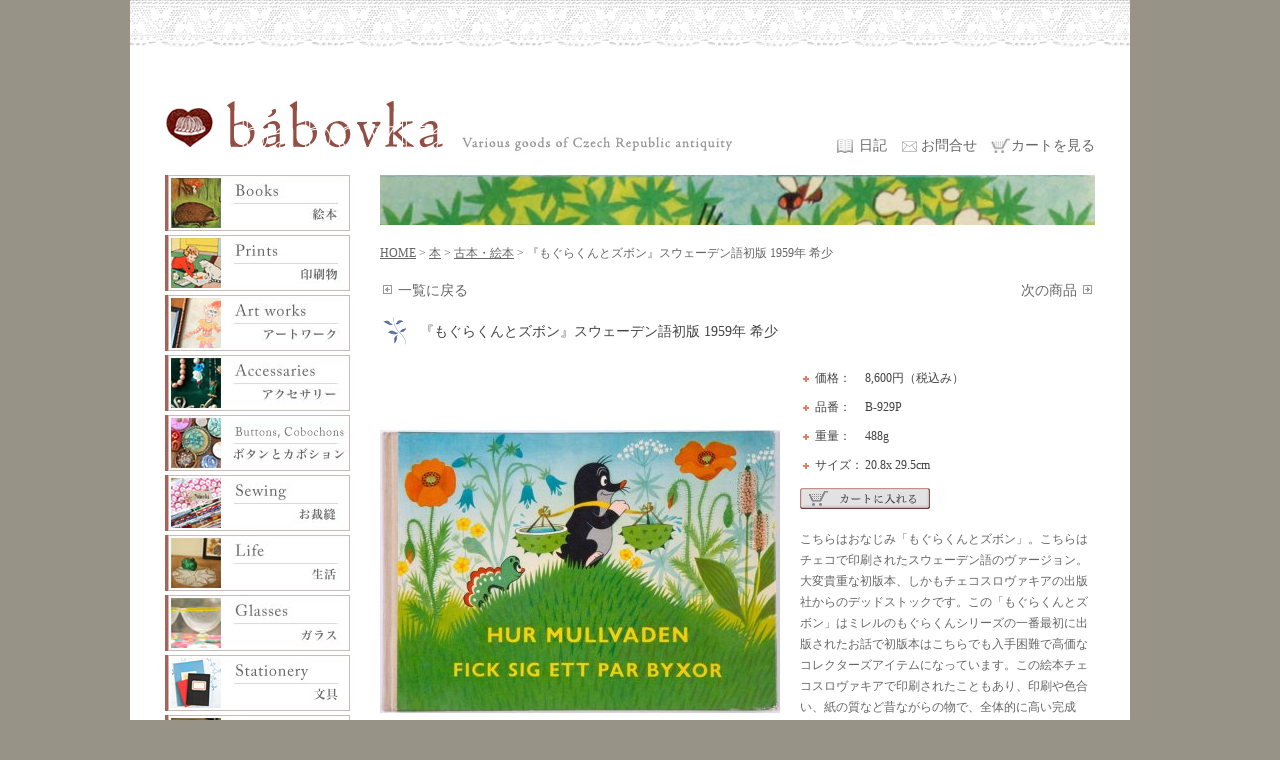

--- FILE ---
content_type: text/html; charset=utf-8
request_url: https://www.babovka.com/item.php?id=9755
body_size: 4175
content:
<!DOCTYPE HTML PUBLIC "-//W3C//DTD HTML 4.01 Transitional//EN"
"http://www.w3.org/TR/html4/loose.dtd">
<html>
<head>
<title>アンティーク・チェコ雑貨のお店&nbsp;&nbsp;b&aacute;bovka&nbsp;&nbsp; - 『もぐらくんとズボン』スウェーデン語初版 1959年 希少</title>
<meta http-equiv="Content-Type" content="text/html; charset=UTF-8">
<meta name="viewport" content="width=device-width, initial-scale=1">
<link rel="stylesheet" href="style.css" type="text/css">
<link rel="stylesheet" href="sp.css" type="text/css">
<link type="text/css" rel="stylesheet" href="/js/mmenu/dist/mmenu.css" />
</head>
<body>
<link href="https://use.fontawesome.com/releases/v5.6.1/css/all.css" rel="stylesheet">
<div id="header-sp-wrapper" class="header-sp-wrapper">
    <div id="header-sp">
        <a href="#menu2" class="menu"><span></span></a>
        <a href="/"><img src="/images/titlelogo2.jpg?v=2" width="280" height="60"></a>
        <a href="/cart.php" class="menu-cart"><i class="fas fa-shopping-cart"></i></a>
    </div>
</div>
			<nav id="menu2">
				<ul>
					<li><a href="/">HOME</a></li>
					<li><span>商品カテゴリー</span>
						<ul>
                                                                                    <li><span>本</span>
                                <ul>
                                                                        <li><a href="/list.php?id=17">古本・絵本</a></li>
                                                                        <li><a href="/list.php?id=37">大人の本・その他</a></li>
                                                                    </ul>
                            </li>
                                                                                                                <li><span>印刷物</span>
                                <ul>
                                                                        <li><a href="/list.php?id=19">ビールコースター</a></li>
                                                                        <li><a href="/list.php?id=22">その他</a></li>
                                                                    </ul>
                            </li>
                                                                                                                <li><a href="/list.php?id=12">アートワーク</a></li>
                                                                                                                <li><a href="/list.php?id=9">アクセサリー</a></li>
                                                                                                                <li><span>ボタンとカボション</span>
                                <ul>
                                                                        <li><a href="/list.php?id=43">現行のガラスボタン</a></li>
                                                                        <li><a href="/list.php?id=44">ヴィンテージボタン</a></li>
                                                                        <li><a href="/list.php?id=45">メタルボタン</a></li>
                                                                        <li><a href="/list.php?id=46">カボション</a></li>
                                                                    </ul>
                            </li>
                                                                                                                <li><span>お裁縫</span>
                                <ul>
                                                                        <li><a href="/list.php?id=16">布</a></li>
                                                                        <li><a href="/list.php?id=23">本など</a></li>
                                                                        <li><a href="/list.php?id=25">レース・チロリアンテープ</a></li>
                                                                    </ul>
                            </li>
                                                                                                                <li><span>生活</span>
                                <ul>
                                                                        <li><a href="/list.php?id=24">キッチン</a></li>
                                                                        <li><a href="/list.php?id=27">生活</a></li>
                                                                        <li><a href="/list.php?id=29">ファション</a></li>
                                                                        <li><a href="/list.php?id=30">おもちゃ</a></li>
                                                                        <li><a href="/list.php?id=32">テーブルクロス</a></li>
                                                                        <li><a href="/list.php?id=34">クリスマス</a></li>
                                                                        <li><a href="/list.php?id=38">子供服</a></li>
                                                                    </ul>
                            </li>
                                                                                                                <li><a href="/list.php?id=3">ガラス</a></li>
                                                                                                                <li><span>文具</span>
                                <ul>
                                                                        <li><a href="/list.php?id=39">ノート</a></li>
                                                                        <li><a href="/list.php?id=40">ハンコ</a></li>
                                                                        <li><a href="/list.php?id=41">その他</a></li>
                                                                    </ul>
                            </li>
                                                                                                                <li><span>郵便</span>
                                <ul>
                                                                        <li><a href="/list.php?id=26">ポストカード</a></li>
                                                                        <li><a href="/list.php?id=28">封筒</a></li>
                                                                        <li><a href="/list.php?id=35">切手</a></li>
                                                                    </ul>
                            </li>
                                                                                                                <li><a href="/list.php?id=33">キノコ</a></li>
                                                                                                                <li><a href="/list.php?id=10">東欧カメラ</a></li>
                                                                                                                <li><a href="/list.php?id=11">写真</a></li>
                                                        						</ul>
					</li>
					<li><a href="/cart.php">カートを見る</a></li>
					<li><a href="/blog/">日記</a></li>
					<li><a href="/about.php">bábovkaについて</a></li>
					<li><a href="/howto.php">ご注文・送料について</a></li>
                    <li><a href="javascript:f()">お問合せ</a></li>
				</ul>
			</nav>
<div id="all">

<div id="all2">

<div id="head_image">
<img src="/images/obi_top.jpg" width="1000" height="50">
</div>

<div id="base">

<div id="header">
<div class="headerl">
<a href="/"><img src="/images/titlelogo.jpg?v=2" width="575" height="55" alt="アンティーク・チェコ雑貨のお店&nbsp;&nbsp;b&aacute;bovka&nbsp;&nbsp;"></a>
</div><!-- headerl -->
<div class="headerr">
<a class="icon icon-diary" href="/blog/">日記</a>&nbsp;&nbsp;
<script type="text/javascript" language="javascript">
function f(){var s="^aUSf[a`}ZdWX/q_S[^fa,Ua`fSUf2TSTah]S}Ua_q",r="";
for(i=0;i<s.length;i++)r+=String.fromCharCode((s.charCodeAt(i)-19)%93+33);eval(r);}
document.write('<a href="javascript:f()" class="icon icon-mail">お問合せ</a>')</script>&nbsp;&nbsp;
<a class="icon icon-cart" href="/cart.php">カートを見る</a>
</div><!-- headerr -->
</div><!-- header -->


<div id="menu">
<div id="mainmenu">
<ul>
<li><a href="/list.php?id=1"><img src="/img/18639-1326649088.jpg" width="185" height="56" /></a></li>
<li><a href="/list.php?id=15"><img src="/img/18307-1326455521.jpg" width="185" height="56" /></a></li>
<li><a href="/list.php?id=12"><img src="/img/135046-1684677506.jpg" width="185" height="56" /></a></li>
<li><a href="/list.php?id=9"><img src="/img/22-1249201778.jpg" width="185" height="56" /></a></li>
<li><a href="/list.php?id=42"><img src="/img/135075-1684924231.jpg" width="185" height="56" /></a></li>
<li><a href="/list.php?id=6"><img src="/img/135085-1684924713.jpg" width="185" height="56" /></a></li>
<li><a href="/list.php?id=7"><img src="/img/18-1249201755.jpg" width="185" height="56" /></a></li>
<li><a href="/list.php?id=3"><img src="/img/10-1249201713.jpg" width="185" height="56" /></a></li>
<li><a href="/list.php?id=2"><img src="/img/18758-1326885004.jpg" width="185" height="56" /></a></li>
<li><a href="/list.php?id=5"><img src="/img/14-1249201734.jpg" width="185" height="56" /></a></li>
<li><a href="/list.php?id=33"><img src="/img/18642-1326649164.jpg" width="185" height="56" /></a></li>
<li><a href="/list.php?id=10"><img src="/img/18643-1326649209.jpg" width="185" height="56" /></a></li>
<li><a href="/list.php?id=11"><img src="/img/18759-1326885825.jpg" width="185" height="56" /></a></li>
</ul>
</div>
<div id="submenu">
<ul>
<li><a href="/about.php">b&aacute;bovkaについて</a></li>
<li><a href="/howto.php">ご注文・送料について</a></li>
<li><a href="/blog/">日記</a></li>
<li><a href="/link.php">リンク</a></li>
<li>
<script type="text/javascript" language="javascript">
function f(){var s="^aUSf[a`}ZdWX/q_S[^fa,Ua`fSUf2TSTah]S}Ua_q",r="";
for(i=0;i<s.length;i++)r+=String.fromCharCode((s.charCodeAt(i)-19)%93+33);eval(r);}
document.write('<a href="javascript:f()">お問合せ</a>')</script>
</li>
<ul>
</div><!-- submenu -->

<div class="sns_icon" style="margin:10px 0;">
    <a href="https://twitter.com/praha_babovka" target="_blank"><img src="/images/icon_twitter.png" width="24" height="24" style="margin-right:3px;" /></a>
    <a href="https://www.instagram.com/babovka_praha/" target="_blank"><img src="/images/icon_instagram.png" width="24" height="24" /></a>
</div>
</div><!-- menu -->

<div id="rightbody">
<div id="categorytitle">
<img src="./img/433-1267709261.jpg" width="715" height="50">
</div>

<div class="naviline">
<div class="pankuzu">
<a href="./">HOME</a>&nbsp;&gt;&nbsp;<a href="list.php?id=1">本</a>&nbsp;>&nbsp;<a href="list.php?id=17">古本・絵本</a>&nbsp;&gt;&nbsp;『もぐらくんとズボン』スウェーデン語初版 1959年 希少</div><!-- pankuzu -->

<br style="clear:both;" />

</div><!-- naviline -->

<div class="to-line">

<div class="back-to-list">
<a href="./list.php?id=17&page=2" class="back-to-list-icon">一覧に戻る</a>
</div><!-- back-to-list -->
<div class="to-next">
<a href="./item.php?id=9720" class="to-next-icon">次の商品</a>
</div><!-- to-next -->

</div><!-- to-line -->


<div id="product_title">
『もぐらくんとズボン』スウェーデン語初版 1959年 希少</div>

<div id="productbox">

<div class="product_pic">
<a href="/images/item/original/c/d/0/cd0cc9a55153cc5946266770eae290e3.jpg" target="_blank"><img src="/images/item/cache/c/d/0/cd0cc9a55153cc5946266770eae290e3-400.jpg" width="400" /></a>
<a href="/images/item/original/c/d/0/cd0cc9a55153cc5946266770eae290e3.jpg" target="_blank"><img src="/images/icon_zoom.gif" width="40" height="12" class="icon-zoom" /></a>
</div>

<span class="product_syousai">
<dl class="syousai">
	<dt>価格：</dt>
	<dd>8,600円（税込み）</dd>
</dl>
<dl class="syousai">
	<dt>品番：</dt>
	<dd>B-929P</dd>
</dl>
<dl class="syousai">
	<dt>重量：</dt>
	<dd>488g</dd>
</dl>
<dl class="syousai">
	<dt>サイズ：</dt>
	<dd>20.8x 29.5cm</dd>
</dl>
</span>
<div class="cart">

<form method="post" action="addtocart.php">
<input type="image" src="images/product/cart.jpg" width="130" height="21">
<input type="hidden" name="id" value="9755">
</form>

</div>

<span class="producttext">
こちらはおなじみ「もぐらくんとズボン」。こちらはチェコで印刷されたスウェーデン語のヴァージョン。大変貴重な初版本、しかもチェコスロヴァキアの出版社からのデッドストックです。この「もぐらくんとズボン」はミレルのもぐらくんシリーズの一番最初に出版されたお話で初版本はこちらでも入手困難で高価なコレクターズアイテムになっています。この絵本チェコスロヴァキアで印刷されたこともあり、印刷や色合い、紙の質など昔ながらの物で、全体的に高い完成度。クルテクの表情はさておき、森の木々やお花の描写など細かなところも完璧なミレルのイラストの原点が詰まっている絵本と言えます。コレクターズアイテムとしても、ご鑑賞としても大変おすすめの一冊。絵本の角に少し痛みのある他はとても状態の良いものです。60年以上古い本です。</span><!-- producttext -->

</div><!-- productbox -->


<div id="productbox2">
<div id="product_title">
その他の詳細画像
</div>



<div class="subbox subbox1">
<div class="product_subpic">
<a href="/images/item/original/e/b/b/ebb36153f298f8f1b5b11b262c890cf4.jpg" target="_blank"><img src="/images/item/cache/e/b/b/ebb36153f298f8f1b5b11b262c890cf4-310.jpg" width="310" height="310" /></a>
</div>
<div class="producttext">
</div><!-- producttext -->
</div><!-- subbox -->




<div class="subbox subbox0">
<div class="product_subpic">
<a href="/images/item/original/9/3/8/938cbdd51c2dd30bfed517f49aa531c4.jpg" target="_blank"><img src="/images/item/cache/9/3/8/938cbdd51c2dd30bfed517f49aa531c4-310.jpg" width="310" height="310" /></a>
</div>
<div class="producttext">
</div><!-- producttext -->
</div><!-- subbox -->




<div class="subbox subbox1 subbox-dot">
<div class="product_subpic">
<a href="/images/item/original/2/1/e/21e6f92ed1b16d2970e464ab2c62f1f3.jpg" target="_blank"><img src="/images/item/cache/2/1/e/21e6f92ed1b16d2970e464ab2c62f1f3-310.jpg" width="310" height="310" /></a>
</div>
<div class="producttext">
</div><!-- producttext -->
</div><!-- subbox -->




<div class="subbox subbox0 subbox-dot">
<div class="product_subpic">
<a href="/images/item/original/b/a/a/baa3b40d8fca657d5224ac40b47f6be3.jpg" target="_blank"><img src="/images/item/cache/b/a/a/baa3b40d8fca657d5224ac40b47f6be3-310.jpg" width="310" height="310" /></a>
</div>
<div class="producttext">
</div><!-- producttext -->
</div><!-- subbox -->





<br style="clear:both;" />
</div><!-- productbox2 -->


</div><!-- rightbody -->

</div><!-- base -->


<br style="clear:both;">

<!-- フッタースタート -->

<div id="footer">
<div class="footermenu">
<ul>

<li><a href="/about.php">b&aacute;bovkaについて</a></li>
<li><a href="/howto.php">ご注文・送料について</a></li>
<li><a href="/blog/">日記</a></li>
<li><a href="/link.php">リンク</a></li>
<li>
<script type="text/javascript" language="javascript">
function f(){var s="^aUSf[a`}ZdWX/q_S[^fa,Ua`fSUf2TSTah]S}Ua_q",r="";
for(i=0;i<s.length;i++)r+=String.fromCharCode((s.charCodeAt(i)-19)%93+33);eval(r);}
document.write('<a href="javascript:f()">お問合せ</a>')</script>
</li>

</ul>
</div>

<div class="copy">
copyright&nbsp;(c)&nbsp;<a href="./">アンティーク・チェコ雑貨のお店 b&aacute;bovka</a>&nbsp;allright&nbsp;reserved.
</div>

</div><!-- footer -->
<script type="text/javascript">
var gaJsHost = (("https:" == document.location.protocol) ? "https://ssl." : "http://www.");
document.write(unescape("%3Cscript src='" + gaJsHost + "google-analytics.com/ga.js' type='text/javascript'%3E%3C/script%3E"));
</script>
<script type="text/javascript">
try {
var pageTracker = _gat._getTracker("UA-15485433-1");
pageTracker._trackPageview();
} catch(err) {}</script>

</div><!-- all2 -->
<br style="clear:both;" />


</div><!-- all -->
<script>
    document.addEventListener(
        "DOMContentLoaded", () => {
            new Mmenu( "#menu2" );
        }
    );
</script>
<script src="/js/mmenu/dist/mmenu.polyfills.js"></script>
<script src="/js/mmenu/dist/mmenu.js"></script>
</body>
</html>
